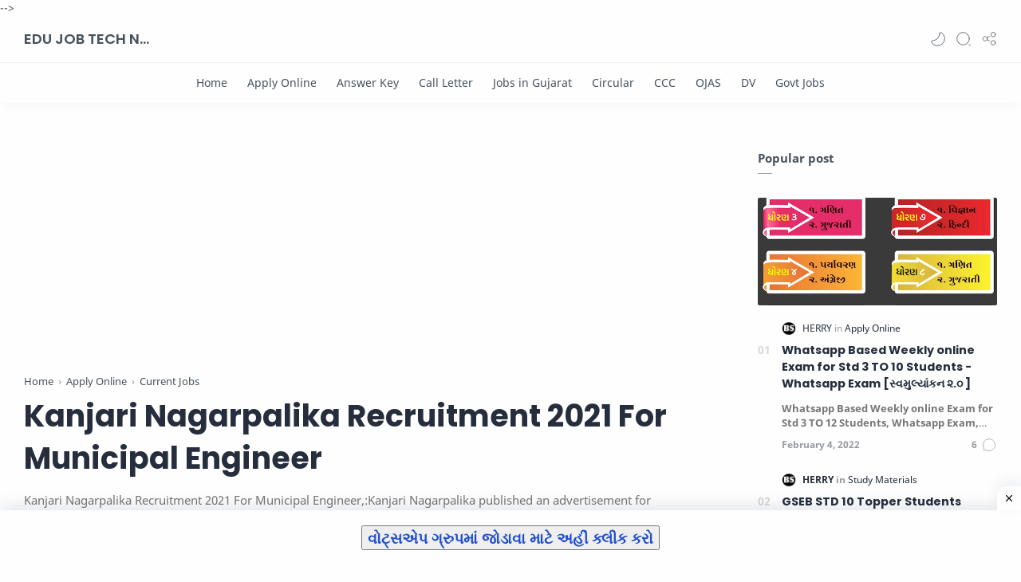

--- FILE ---
content_type: text/html; charset=utf-8
request_url: https://www.google.com/recaptcha/api2/aframe
body_size: 266
content:
<!DOCTYPE HTML><html><head><meta http-equiv="content-type" content="text/html; charset=UTF-8"></head><body><script nonce="KABhl9b-_SpcWozvphet3g">/** Anti-fraud and anti-abuse applications only. See google.com/recaptcha */ try{var clients={'sodar':'https://pagead2.googlesyndication.com/pagead/sodar?'};window.addEventListener("message",function(a){try{if(a.source===window.parent){var b=JSON.parse(a.data);var c=clients[b['id']];if(c){var d=document.createElement('img');d.src=c+b['params']+'&rc='+(localStorage.getItem("rc::a")?sessionStorage.getItem("rc::b"):"");window.document.body.appendChild(d);sessionStorage.setItem("rc::e",parseInt(sessionStorage.getItem("rc::e")||0)+1);localStorage.setItem("rc::h",'1769246543037');}}}catch(b){}});window.parent.postMessage("_grecaptcha_ready", "*");}catch(b){}</script></body></html>

--- FILE ---
content_type: text/javascript; charset=UTF-8
request_url: http://www.bhaveshsuthar.in/feeds/posts/summary/-/New%20Jobs?alt=json-in-script&orderby=updated&start-index=839&max-results=3&callback=showRelatedPost
body_size: 1812
content:
// API callback
showRelatedPost({"version":"1.0","encoding":"UTF-8","feed":{"xmlns":"http://www.w3.org/2005/Atom","xmlns$openSearch":"http://a9.com/-/spec/opensearchrss/1.0/","xmlns$blogger":"http://schemas.google.com/blogger/2008","xmlns$georss":"http://www.georss.org/georss","xmlns$gd":"http://schemas.google.com/g/2005","xmlns$thr":"http://purl.org/syndication/thread/1.0","id":{"$t":"tag:blogger.com,1999:blog-7309491462760894996"},"updated":{"$t":"2026-01-02T01:15:39.882+05:30"},"category":[{"term":"New Jobs"},{"term":"Apply Online"},{"term":"Jobs in Gujarat"},{"term":"Current Jobs"},{"term":"Latest Jobs"},{"term":"Tech News"},{"term":"Govt Jobs"},{"term":"Home Learning"},{"term":"Circular"},{"term":"Bank Jobs"},{"term":"VidhyaSahayak Bharti"},{"term":"Result"},{"term":"Answer Key"},{"term":"School"},{"term":"Teachers jobs"},{"term":"Application"},{"term":"Yojana"},{"term":"Teachers"},{"term":"Exam Notification"},{"term":"News"},{"term":"Call Letter"},{"term":"OJAS"},{"term":"Study Materials"},{"term":"Admission"},{"term":"India Jobs"},{"term":"OMR Sheet"},{"term":"GPSC"},{"term":"Govt Jobs."},{"term":"Notification"},{"term":"Hall Ticket"},{"term":"Question Paper"},{"term":"Insurance"},{"term":"Rojgar Samachar"},{"term":"CCC"},{"term":"GSSSB"},{"term":"Merit List"},{"term":"Document Verification"},{"term":"GK"},{"term":"Online Test"},{"term":"Sport"},{"term":"Syllabus"}],"title":{"type":"text","$t":"EDU JOB TECH NEWS"},"subtitle":{"type":"html","$t":""},"link":[{"rel":"http://schemas.google.com/g/2005#feed","type":"application/atom+xml","href":"http:\/\/www.bhaveshsuthar.in\/feeds\/posts\/summary"},{"rel":"self","type":"application/atom+xml","href":"http:\/\/www.blogger.com\/feeds\/7309491462760894996\/posts\/summary\/-\/New+Jobs?alt=json-in-script\u0026start-index=839\u0026max-results=3\u0026orderby=updated"},{"rel":"alternate","type":"text/html","href":"http:\/\/www.bhaveshsuthar.in\/search\/label\/New%20Jobs"},{"rel":"hub","href":"http://pubsubhubbub.appspot.com/"},{"rel":"previous","type":"application/atom+xml","href":"http:\/\/www.blogger.com\/feeds\/7309491462760894996\/posts\/summary\/-\/New+Jobs\/-\/New+Jobs?alt=json-in-script\u0026start-index=836\u0026max-results=3\u0026orderby=updated"},{"rel":"next","type":"application/atom+xml","href":"http:\/\/www.blogger.com\/feeds\/7309491462760894996\/posts\/summary\/-\/New+Jobs\/-\/New+Jobs?alt=json-in-script\u0026start-index=842\u0026max-results=3\u0026orderby=updated"}],"author":[{"name":{"$t":"Unknown"},"email":{"$t":"noreply@blogger.com"},"gd$image":{"rel":"http://schemas.google.com/g/2005#thumbnail","width":"16","height":"16","src":"https:\/\/img1.blogblog.com\/img\/b16-rounded.gif"}}],"generator":{"version":"7.00","uri":"http://www.blogger.com","$t":"Blogger"},"openSearch$totalResults":{"$t":"979"},"openSearch$startIndex":{"$t":"839"},"openSearch$itemsPerPage":{"$t":"3"},"entry":[{"id":{"$t":"tag:blogger.com,1999:blog-7309491462760894996.post-5133864234824246594"},"published":{"$t":"2021-03-16T19:02:00.004+05:30"},"updated":{"$t":"2021-03-16T19:02:55.342+05:30"},"category":[{"scheme":"http://www.blogger.com/atom/ns#","term":"Admission"},{"scheme":"http://www.blogger.com/atom/ns#","term":"Current Jobs"},{"scheme":"http://www.blogger.com/atom/ns#","term":"Jobs in Gujarat"},{"scheme":"http://www.blogger.com/atom/ns#","term":"Latest Jobs"},{"scheme":"http://www.blogger.com/atom/ns#","term":"New Jobs"}],"title":{"type":"text","$t":"Bhavnagar Municipal Corporation (BMC)  Apprentice Posts  Recruitment 2021"},"summary":{"type":"text","$t":"\u0026nbsp;Bhavnagar Municipal Corporation (BMC)\u0026nbsp; Apprentice Posts\u0026nbsp; Recruitment 2021 -Bhavnagar Municipal Corporation (BMC)\u0026nbsp; published an advertisement for recruitment for below mentioned posts.Candidates are advised to carefully read the full advertisement for details of educational qualification and other eligibility criteria before submission of application.more detailed information "},"link":[{"rel":"replies","type":"application/atom+xml","href":"http:\/\/www.bhaveshsuthar.in\/feeds\/5133864234824246594\/comments\/default","title":"Post Comments"},{"rel":"replies","type":"text/html","href":"http:\/\/www.bhaveshsuthar.in\/2021\/03\/bhavnagar-municipal-corporation-bmc.html#comment-form","title":"0 Comments"},{"rel":"edit","type":"application/atom+xml","href":"http:\/\/www.blogger.com\/feeds\/7309491462760894996\/posts\/default\/5133864234824246594"},{"rel":"self","type":"application/atom+xml","href":"http:\/\/www.blogger.com\/feeds\/7309491462760894996\/posts\/default\/5133864234824246594"},{"rel":"alternate","type":"text/html","href":"http:\/\/www.bhaveshsuthar.in\/2021\/03\/bhavnagar-municipal-corporation-bmc.html","title":"Bhavnagar Municipal Corporation (BMC)  Apprentice Posts  Recruitment 2021"}],"author":[{"name":{"$t":"Unknown"},"email":{"$t":"noreply@blogger.com"},"gd$image":{"rel":"http://schemas.google.com/g/2005#thumbnail","width":"16","height":"16","src":"https:\/\/img1.blogblog.com\/img\/b16-rounded.gif"}}],"thr$total":{"$t":"0"}},{"id":{"$t":"tag:blogger.com,1999:blog-7309491462760894996.post-2426864422250417938"},"published":{"$t":"2021-03-16T18:49:00.004+05:30"},"updated":{"$t":"2021-03-16T18:50:41.162+05:30"},"category":[{"scheme":"http://www.blogger.com/atom/ns#","term":"Current Jobs"},{"scheme":"http://www.blogger.com/atom/ns#","term":"Jobs in Gujarat"},{"scheme":"http://www.blogger.com/atom/ns#","term":"Latest Jobs"},{"scheme":"http://www.blogger.com/atom/ns#","term":"New Jobs"}],"title":{"type":"text","$t":"GSRTC Naroda Apprentice Posts Recruitment 2021"},"summary":{"type":"text","$t":"GSRTC Naroda Apprentice Posts Recruitment 2021 -\u0026nbsp;GSRTC Naroda published an advertisement for recruitment for below mentioned posts.Candidates are advised to carefully read the full advertisement for details of educational qualification and other eligibility criteria before submission of application.more detailed information regarding educational qualification,age limit,selection procedure,"},"link":[{"rel":"replies","type":"application/atom+xml","href":"http:\/\/www.bhaveshsuthar.in\/feeds\/2426864422250417938\/comments\/default","title":"Post Comments"},{"rel":"replies","type":"text/html","href":"http:\/\/www.bhaveshsuthar.in\/2021\/03\/gsrtc-naroda-apprentice-posts.html#comment-form","title":"0 Comments"},{"rel":"edit","type":"application/atom+xml","href":"http:\/\/www.blogger.com\/feeds\/7309491462760894996\/posts\/default\/2426864422250417938"},{"rel":"self","type":"application/atom+xml","href":"http:\/\/www.blogger.com\/feeds\/7309491462760894996\/posts\/default\/2426864422250417938"},{"rel":"alternate","type":"text/html","href":"http:\/\/www.bhaveshsuthar.in\/2021\/03\/gsrtc-naroda-apprentice-posts.html","title":"GSRTC Naroda Apprentice Posts Recruitment 2021"}],"author":[{"name":{"$t":"Unknown"},"email":{"$t":"noreply@blogger.com"},"gd$image":{"rel":"http://schemas.google.com/g/2005#thumbnail","width":"16","height":"16","src":"https:\/\/img1.blogblog.com\/img\/b16-rounded.gif"}}],"thr$total":{"$t":"0"}},{"id":{"$t":"tag:blogger.com,1999:blog-7309491462760894996.post-5115623391441433994"},"published":{"$t":"2021-03-16T18:39:00.006+05:30"},"updated":{"$t":"2021-03-16T18:39:29.791+05:30"},"category":[{"scheme":"http://www.blogger.com/atom/ns#","term":"Current Jobs"},{"scheme":"http://www.blogger.com/atom/ns#","term":"Jobs in Gujarat"},{"scheme":"http://www.blogger.com/atom/ns#","term":"Latest Jobs"},{"scheme":"http://www.blogger.com/atom/ns#","term":"New Jobs"}],"title":{"type":"text","$t":"Upleta Nagarpalika Chemist cum Supervisor Posts Recruitment 2021"},"summary":{"type":"text","$t":"Upleta Nagarpalika Chemist cum Supervisor Posts Recruitment 2021\u0026nbsp;-\u0026nbsp;Upleta Nagarpalika\u0026nbsp; published an advertisement for recruitment for below mentioned posts.Candidates are advised to carefully read the full advertisement for details of educational qualification and other eligibility criteria before submission of application.more detailed information regarding educational "},"link":[{"rel":"replies","type":"application/atom+xml","href":"http:\/\/www.bhaveshsuthar.in\/feeds\/5115623391441433994\/comments\/default","title":"Post Comments"},{"rel":"replies","type":"text/html","href":"http:\/\/www.bhaveshsuthar.in\/2021\/03\/upleta-nagarpalika-chemist-cum.html#comment-form","title":"0 Comments"},{"rel":"edit","type":"application/atom+xml","href":"http:\/\/www.blogger.com\/feeds\/7309491462760894996\/posts\/default\/5115623391441433994"},{"rel":"self","type":"application/atom+xml","href":"http:\/\/www.blogger.com\/feeds\/7309491462760894996\/posts\/default\/5115623391441433994"},{"rel":"alternate","type":"text/html","href":"http:\/\/www.bhaveshsuthar.in\/2021\/03\/upleta-nagarpalika-chemist-cum.html","title":"Upleta Nagarpalika Chemist cum Supervisor Posts Recruitment 2021"}],"author":[{"name":{"$t":"Unknown"},"email":{"$t":"noreply@blogger.com"},"gd$image":{"rel":"http://schemas.google.com/g/2005#thumbnail","width":"16","height":"16","src":"https:\/\/img1.blogblog.com\/img\/b16-rounded.gif"}}],"thr$total":{"$t":"0"}}]}});